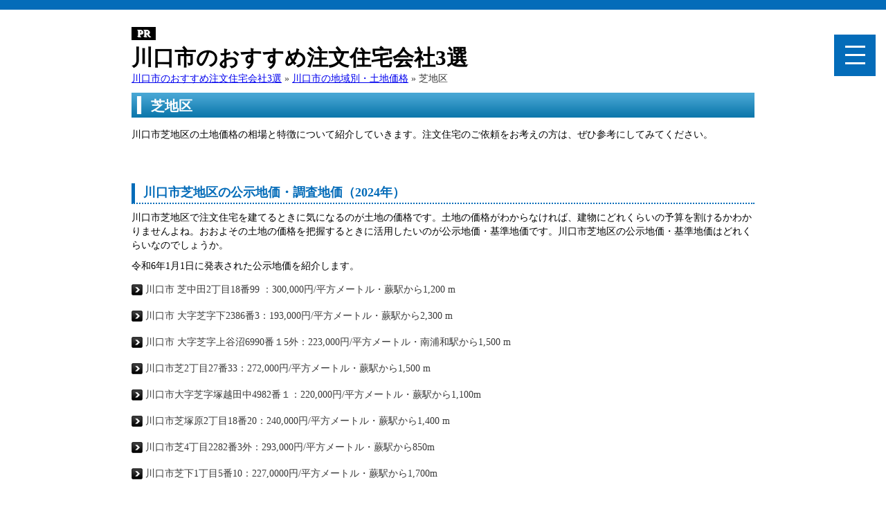

--- FILE ---
content_type: text/html; charset=UTF-8
request_url: https://www.home-chumon.net/price/shiba.html
body_size: 7655
content:
<!DOCTYPE html>
<html lang="ja" prefix="og: http://ogp.me/ns#">

<head>

<meta http-equiv="Content-Type" content="text/html; charset=utf-8" />
<meta name="viewport" content="width=device-width, initial-scale=1.0">
<title>土地価格＆相場ナビ　川口市芝地区編</title>
<meta name="description" content="川口市芝地区の土地価格と相場について調べました。最寄駅やショッピングなどの生活情報、大規模な団地や用水の存在など、芝地区ならではの特徴も解説しています。">
<meta name="keywords" content=" ">
<meta name="format-detection" content="telephone=no">

<meta property="og:locale" content="ja_JP" />
<meta property="og:type" content="article" />
<meta property="og:title" content="土地価格＆相場ナビ　川口市芝地区編" />
<meta property="og:url" content="https://www.home-chumon.net/price/shiba.html" />
<meta property="og:image" content="" />
<meta property="og:site_name" content="川口市のおすすめ注文住宅会社3選" />
<meta property="og:description" content="川口市芝地区の土地価格と相場について調べました。最寄駅やショッピングなどの生活情報、大規模な団地や用水の存在など、芝地区ならではの特徴も解説しています。" />

<link rel="icon" href="../wp/wp-content/uploads/favicon32.png">
<link rel="apple-touch-icon" href="../wp/wp-content/uploads/favicon180.png">
<link rel="icon" type="image/png" href="../wp/wp-content/uploads/favicon192.png">

<link rel="preload" href="https://www.home-chumon.net/wp/wp-content/themes/wp001j/common.css" as="style">
<link rel="preload" href="https://www.home-chumon.net/wp/wp-content/themes/wp001j/edit.css" as="style">
<link rel="stylesheet" href="https://www.home-chumon.net/wp/wp-content/themes/wp001j/common.css">
<link rel="stylesheet" href="https://www.home-chumon.net/wp/wp-content/themes/wp001j/edit.css">
	
<!-- Viewport Extra -->
<script src="https://cdn.jsdelivr.net/npm/viewport-extra@1.0.3/dist/viewport-extra.min.js"></script>
<script>new ViewportExtra(375)</script>
	
<link rel="dns-prefetch" href="https://ajax.googleapis.com">
<link rel="preload" as="script" href="https://ajax.googleapis.com/ajax/libs/jquery/3.1.1/jquery.min.js">	
<script src="https://ajax.googleapis.com/ajax/libs/jquery/3.1.1/jquery.min.js"></script>
<script src="https://www.home-chumon.net/wp/wp-content/themes/wp001j/js/viewport-extra.min.js"></script>
	
<script>
(function(w,d,s,l,i){w[l]=w[l]||[];w[l].push({'gtm.start':
new Date().getTime(),event:'gtm.js'});var f=d.getElementsByTagName(s)[0],
j=d.createElement(s),dl=l!='dataLayer'?'&l='+l:'';j.async=true;j.src=
'https://www.googletagmanager.com/gtm.js?id='+i+dl;f.parentNode.insertBefore(j,f);
})(window,document,'script','dataLayer','GTM-T53FX5DP'); </script>
<script type="application/ld+json">
{
  "@context": "https://schema.org",
  "@type": "WebPage",
  "datePublished": "2021-10-06T17:21:55+09:00",
  "dateModified": "2024-05-27T01:05:11+09:00"
}
</script>

</head>

<body>
<!-- Google Tag Manager (noscript) -->
<noscript><iframe src="https://www.googletagmanager.com/ns.html?id=GTM-T53FX5DP"
height="0" width="0" style="display:none;visibility:hidden"></iframe></noscript>
<!-- End Google Tag Manager (noscript) -->
<div class="All">
<div class="HeaderArea">
<div><a href="https://www.home-chumon.net/">川口市のおすすめ注文住宅会社3選</a></div>
<p></p>
</div>


<div class="bargBg">
<div class="menu-trigger">
<span></span>
<span></span>
<span></span>
</div>
</div>
<nav id="g-nav-top" class="header-menu">

<ul class="accordion">

<li><div class="tglMenu">川口市の注文住宅工務店24選</div>
<ul>
<li><a href="https://www.home-chumon.net/choose/">川口市の注文住宅工務店24選 TOP</a></li>
<li><a href="https://www.home-chumon.net/choose/fujishima.html">藤島建設</a></li>
<li><a href="https://www.home-chumon.net/choose/takasago.html">高砂建設</a></li>
<li><a href="https://www.home-chumon.net/choose/simplyhome.html">シンプリーホーム</a></li>
<li><a href="https://www.home-chumon.net/choose/sakurai.html">桜井ハウジング</a></li>
<li><a href="https://www.home-chumon.net/choose/shoei.html">昭栄建設</a></li>
<li><a href="https://www.home-chumon.net/choose/jounan.html">城南建設</a></li>
<li><a href="https://www.home-chumon.net/choose/ogaken.html">おが建</a></li>
<li><a href="https://www.home-chumon.net/choose/furukawa.html">古河林業</a></li>
<li><a href="https://www.home-chumon.net/choose/yamagiwa.html">山際建設</a></li>
<li><a href="https://www.home-chumon.net/choose/akutsu.html">阿久津工務店</a></li>
<li><a href="https://www.home-chumon.net/choose/sagawa.html">佐川工務店</a></li>
<li><a href="https://www.home-chumon.net/choose/sumirin.html">住友林業</a></li>
<li><a href="https://www.home-chumon.net/choose/aqura.html">アキュラホーム</a></li>
<li><a href="https://www.home-chumon.net/choose/ecohouse.html">エコハウス</a></li>
<li><a href="https://www.home-chumon.net/choose/komodakensou.html">こもだ建総</a></li>
<li><a href="https://www.home-chumon.net/choose/ogawahome.html">オガワホーム</a></li>
<li><a href="https://www.home-chumon.net/choose/ichijo.html">一条工務店</a></li>
<li><a href="https://www.home-chumon.net/choose/sakaki.html">榊住建</a></li>
<li><a href="https://www.home-chumon.net/choose/dreamhome.html">ドリーム・ホーム</a></li>
<li><a href="https://www.home-chumon.net/choose/fujijuken.html">富士住建</a></li>
<li><a href="https://www.home-chumon.net/choose/koshigaya.html">越谷市で家を建ててくれる業者</a></li>
<li><a href="https://www.home-chumon.net/choose/likeshome.html">ライクスホーム</a></li>
<li><a href="https://www.home-chumon.net/choose/ohmorijyutaku.html">大森住宅</a></li>
<li><a href="https://www.home-chumon.net/choose/takei.html">武井工務店</a></li>
</ul></li></ul>


<ul class="accordion">

<li><div class="tglMenu">注文住宅会社選びで役立つ6つの条件</div>
<ul>
<li><a href="https://www.home-chumon.net/condition/">注文住宅会社選びで役立つ6つの条件 TOP</a></li>
<li><a href="https://www.home-chumon.net/condition/area.html">1、施工地域に詳しい</a></li>
<li><a href="https://www.home-chumon.net/condition/popularity.html">2、口コミで評判が良い</a></li>
<li><a href="https://www.home-chumon.net/condition/observation.html">3、見学会・展示会が充実</a></li>
<li><a href="https://www.home-chumon.net/condition/clear.html">4、見積・支払いフローが明確</a></li>
<li><a href="https://www.home-chumon.net/condition/maintenance.html">5、安心の長期保証・メンテナンス体制</a></li>
<li><a href="https://www.home-chumon.net/condition/experience.html">6、宿泊体験施設がある</a></li>
</ul></li></ul>


<ul class="accordion">

<li><div class="tglMenu">満足！納得！家づくりこだわりポイント</div>
<ul>
<li><a href="https://www.home-chumon.net/point/">満足！納得！家づくりこだわりポイント TOP</a></li>
<li><a href="https://www.home-chumon.net/point/exterior.html">注文住宅の外構</a></li>
<li><a href="https://www.home-chumon.net/point/floor-plan.html">注文住宅の間取り</a></li>
<li><a href="https://www.home-chumon.net/point/rooftop.html">屋上のある家を注文住宅で建てよう</a></li>
<li><a href="https://www.home-chumon.net/point/laundryroom.html">川口市でランドリールームがある注文住宅を建てたい</a></li>
<li><a href="https://www.home-chumon.net/point/childcare.html">子育てしやすい家を注文住宅で建てられる？</a></li>
<li><a href="https://www.home-chumon.net/point/merit-demerit.html">身体に優しそうな自然素材の家とは？</a></li>
<li><a href="https://www.home-chumon.net/point/hiraya-or-two-stories.html">平屋と二階建てはどちらがおすすめ？</a></li>
<li><a href="https://www.home-chumon.net/point/interior-how-to-decid.html">注文住宅を建てる際に自分好みの内装デザインの決め方</a></li>
<li><a href="https://www.home-chumon.net/point/rebuilding-timing.html">建て替えを考えるタイミング</a></li>
<li><a href="https://www.home-chumon.net/point/housing-subsidy.html">補助金・助成金制度</a></li>
<li><a href="https://www.home-chumon.net/point/onestory.html">川口市で注文住宅を平屋で建てる際のポイント</a></li>
<li><a href="https://www.home-chumon.net/point/zeh.html">ZEH住宅</a></li>
<li><a href="https://www.home-chumon.net/point/quake_proof.html">耐震</a></li>
<li><a href="https://www.home-chumon.net/point/endurance.html">耐久</a></li>
<li><a href="https://www.home-chumon.net/point/health.html">健康</a></li>
<li><a href="https://www.home-chumon.net/point/saving_energy.html">省エネ</a></li>
<li><a href="https://www.home-chumon.net/point/custom_home_design.html">注文住宅のおしゃれなデザインをご紹介！</a></li>
<li><a href="https://www.home-chumon.net/point/storage.html">注文住宅を建てる前にできる収納対策2つとおすすめ収納方法3選</a></li>
<li><a href="https://www.home-chumon.net/point/housing_houses_and_order_houses.html">建売住宅と注文住宅を費用・設備・満足度で比較！</a></li>
<li><a href="https://www.home-chumon.net/point/order_housing_procedure.html">注文住宅を建てる時に必要な書類や手続は？</a></li>
<li><a href="https://www.home-chumon.net/point/detached_house.html">川口市で新築一戸建てを建てるための住宅ローン活用術を解説！</a></li>
<li><a href="https://www.home-chumon.net/point/all_electrification.html">オール電化のメリット・デメリットを紹介</a></li>
<li><a href="https://www.home-chumon.net/point/tax.html">税金</a></li>
<li><a href="https://www.home-chumon.net/point/two_households.html">二世帯住宅を建てるin川口 ～ 登記・税金・トラブル回避</a></li>
<li><a href="https://www.home-chumon.net/point/kawaguti_risou.html">川口市で理想の注文住宅を建てるまでの流れ</a></li>
<li><a href="https://www.home-chumon.net/point/low_cost.html">ローコスト住宅のコツ</a></li>
<li><a href="https://www.home-chumon.net/point/method.html">建築工法の種類や特徴とは？</a></li>
<li><a href="https://www.home-chumon.net/point/kawaguti_jyutaku.html">川口市の注文住宅にまつわる相談はどうすればいい？</a></li>
<li><a href="https://www.home-chumon.net/point/kawaguti_pointo.html">川口市で理想の注文住宅を建てるためのポイント</a></li>
<li><a href="https://www.home-chumon.net/point/livingpoint.html">リビング設計のポイント</a></li>
<li><a href="https://www.home-chumon.net/point/type.html">購入前に！住宅の種類と特徴を確認しよう</a></li>
<li><a href="https://www.home-chumon.net/point/water.html">水回り設計のポイント</a></li>
<li><a href="https://www.home-chumon.net/point/veranda.html">ベランダ設計のポイント</a></li>
<li><a href="https://www.home-chumon.net/point/bouon.html">防音対策のポイント</a></li>
<li><a href="https://www.home-chumon.net/point/insurance.html">住宅を建てる際に検討したい保険</a></li>
<li><a href="https://www.home-chumon.net/point/search.html">土地の探し方</a></li>
<li><a href="https://www.home-chumon.net/point/conductor.html">注文住宅の動線を設計する際のポイント</a></li>
<li><a href="https://www.home-chumon.net/point/constructionshop_difference.html">どっちで建てる？工務店とハウスメーカーの違いとは？</a></li>
<li><a href="https://www.home-chumon.net/point/kyousyou.html">川口で狭小住宅を建てるなら【注文住宅編】</a></li>
<li><a href="https://www.home-chumon.net/point/insulation.html">断熱</a></li>
</ul></li></ul>


<ul class="accordion">

<li><div class="tglMenu">川口市の地域別・土地価格</div>
<ul>
<li><a href="https://www.home-chumon.net/price/">川口市の地域別・土地価格 TOP</a></li>
<li><a href="https://www.home-chumon.net/price/chuou.html">中央地区</a></li>
<li><a href="https://www.home-chumon.net/price/yokozone.html">横曽根地区</a></li>
<li><a href="https://www.home-chumon.net/price/aoki.html">青木地区</a></li>
<li><a href="https://www.home-chumon.net/price/nanpei.html">南平地区</a></li>
<li><a href="https://www.home-chumon.net/price/shingou.html">新郷地区</a></li>
<li><a href="https://www.home-chumon.net/price/kamine.html">神根地区</a></li>
<li><a href="https://www.home-chumon.net/price/shiba.html">芝地区</a></li>
<li><a href="https://www.home-chumon.net/price/angyou.html">安行地区</a></li>
<li><a href="https://www.home-chumon.net/price/totsuka.html">戸塚地区</a></li>
<li><a href="https://www.home-chumon.net/price/hatogaya.html">鳩ヶ谷地区</a></li>
</ul></li></ul>


<ul class="accordion">

<li><div class="tglMenu">選ぶポイントは体験者の声が教えてくれる</div>
<ul>
<li><a href="https://www.home-chumon.net/select/">選ぶポイントは体験者の声が教えてくれる TOP</a></li>
<li><a href="https://www.home-chumon.net/select/estimate.html">「見積もりが丁寧だったから信用できた」</a></li>
<li><a href="https://www.home-chumon.net/select/simulation.html">「何度も料金シミュレーションして頂きました」</a></li>
<li><a href="https://www.home-chumon.net/select/floorplan.html">「広々とした間取りでとても気に入っています」</a></li>
<li><a href="https://www.home-chumon.net/select/architect.html">「設計士のセンスに一目ぼれ！」</a></li>
</ul></li></ul>

	
</nav>
<p class="bnr sp" id="fbnr"><a href="#top3">
川口市のおすすめ<br>注文住宅会社3選を見る</a></p>





<div id="pankuzu" itemscope itemtype="http://schema.org/BreadcrumbList"><span itemprop="itemListElement" itemscope itemtype="http://schema.org/ListItem"><a itemprop="item" href="https://www.home-chumon.net"><span itemprop="name">川口市のおすすめ注文住宅会社3選</span></a><meta itemprop="position" content="1" /></span>&nbsp;&raquo;&nbsp;<span itemprop="itemListElement" itemscope itemtype="http://schema.org/ListItem"><a itemprop="item" href="https://www.home-chumon.net/price/"><span itemprop="name">川口市の地域別・土地価格</span></a><meta itemprop="position" content="2" /></span>&nbsp;&raquo;&nbsp;<span itemprop="itemListElement" itemscope itemtype="http://schema.org/ListItem"><span itemprop="name">芝地区</span><meta itemprop="position" content="3" /></span>
</div><!-- /#pankuzu -->
<div class="ProductsDetail">
<h1>芝地区</h1>

<p>川口市芝地区の土地価格の相場と特徴について紹介していきます。注文住宅のご依頼をお考えの方は、ぜひ参考にしてみてください。</p>
<h2>川口市芝地区の公示地価・調査地価（2024年）</h2>
<p>川口市芝地区で注文住宅を建てるときに気になるのが土地の価格です。土地の価格がわからなければ、建物にどれくらいの予算を割けるかわかりませんよね。おおよその土地の価格を把握するときに活用したいのが公示地価・基準地価です。川口市芝地区の公示地価・基準地価はどれくらいなのでしょうか。</p>

<p>令和6年1月1日に発表された公示地価を紹介します。</p>
<ul>
<li>川口市 芝中田2丁目18番99 ：300,000円/平方メートル・蕨駅から1,200 m</li>
<li>川口市 大字芝字下2386番3：193,000円/平方メートル・蕨駅から2,300 m</li>
<li>川口市 大字芝字上谷沼6990番１5外：223,000円/平方メートル・南浦和駅から1,500 m</li>
<li>川口市芝2丁目27番33：272,000円/平方メートル・蕨駅から1,500 m</li>
<li>川口市大字芝字塚越田中4982番１：220,000円/平方メートル・蕨駅から1,100m</li>
<li>川口市芝塚原2丁目18番20：240,000円/平方メートル・蕨駅から1,400 m</li>
<li>川口市芝4丁目2282番3外：293,000円/平方メートル・蕨駅から850m</li>
<li>川口市芝下1丁目5番10：227,0000円/平方メートル・蕨駅から1,700m</li>
</ul>
<p>川口市芝地区周辺の公示地価・基準地価は以上の通りです。土地をお探しの方は参考にしてください。</p>

<h2>芝地区の特徴と紹介</h2>
<p>埼玉県中央の南部に位置する芝地区は、見沼代用水が横切る地域。伊刈北園町・小谷場・大字芝・芝・芝下・芝新町・芝園町・芝塚原・芝中田・芝西・芝樋ノ爪・芝富士・柳崎・柳根町が属しています。</p>
<p>芝は、さいたま市南区と境界を接する位置にあり、大字芝とも呼ばれます。</p>
<p>最寄りの駅は、JR京浜東北線「南浦和駅」「蕨駅」。住宅街までは比較的坂が多く、徒歩で10～35分程度となっています。</p>
<p>また、町内には見沼代用水・藤右衛門川・戸田用水・八幡用水といった4つの水路があるため、北部は橋梁が多くなっているのが特徴。</p>
<p>買い物には、イオンモールなどの大型ショッピングセンターなどがあり、生活用品の購入には困りません。</p>
<p>川口市の西端にある芝園町は、芝園団地や川口芝園団地などの大規模な団地があり、町の大半が住宅地。集合住宅が多く、一戸建ての住居は少ない地域でした。</p>
<p>しかし、現在では新しい道路の整備や広場の建設により、<span style="color: rgb(255, 0, 0);">徐々に土地の開発が進んできています</span>。</p>
<p>生活圏であるJR蕨駅の周辺地域と強い結びつきがあり、外国人の人口が高いのも特徴となっています。</p>
<p>川口市の最西端にある芝富士は、さいたま市南区・蕨市の北町・南浦和と隣接した地域。最寄駅はJR蕨駅または南浦和駅となり、<span style="color: rgb(255, 0, 0);">生活圏は幅広くなっています</span>。</p>
<p>芝富士1丁目は商業施設、2丁目には大規模な集合住宅が集まっています。</p>

<h3>2018年時点の新着情報</h3>
<p>川口市芝地区では、様々な土地区画整理事業が行われています。その一つとして挙げられるのが「芝東第5地区区画整理事業」です。</p>

<p>JR京浜東北線蕨駅から1.5㎞程度の距離にある川口市芝地域は、利便性が高いため急激な発展を遂げています。具体的には、小規模な住宅などが激増するなどの変化が現れています。その反動として現れているのが狭い道路です。道路が狭くなると安全に通行できなくなります。不良市街化することが懸念されていました。</p>

<p>この問題を解決するために取り組まれているのが「芝東第5地区区画整理事業」です。街路・公園・公共施設などの整備を図ることで、住み心地の良い市街地を形成することを目指しています。2018年3月31日時点の進捗率は99.3％です。蕨駅周辺の住環境は良くなっているといえるでしょう。</p>

<p>以上のほかにも、様々な土地区画整理事業が行われています。住み心地を考えた街づくりが行われているので、注文住宅を建てたい方は候補に加えてみてはいかがでしょうか。</p>

<div class="kanren">
<div class="midashi">あわせて読みたいページ</div>
<ul>
  <li><a href="https://www.home-chumon.net/">川口市のおすすめ注文住宅会社3選</a></li>
  <li><a href="https://www.home-chumon.net/price/">川口市の地域別・土地価格</a></li>
  <li><a href="https://www.home-chumon.net/price/shingou.html">新郷地区</a></li>
  <li><a href="https://www.home-chumon.net/price/yokozone.html">横曽根地区</a></li>
  <li><a href="https://www.home-chumon.net/price/nanpei.html">南平地区</a></li>
</ul>	
</div>


<div class="HeaderArea">
<div class="t_h2">川口市のおすすめ注文住宅会社3選</div>
</div>
<div class="list3">
<div class="list3_2">
<div class="title">藤島建設</div>
<div class="img_center">
<img src="../wp/wp-content/uploads/fujishima.jpg" width="260" height="130" alt="藤島建設のHPキャプチャ画像"><br>引用元：藤島建設公式HP<br>（https://fujishima-kensetsu.co.jp/）</div>

<dl>
<dt><span>フィットインプラザ</span></dt>
<dd>さいたま市緑区中尾360</dd>
<dt><span>根岸展示場</span></dt>
<dd>埼玉県川口市安行領根岸2309</dd>
<dt><span>川口・鳩ヶ谷展示場</span></dt>
<dd>川口市坂下町1-5-8</dd>
<dt><span>コクーンシティ展示場</span></dt>
<dd>さいたま市大宮区吉敷町4-264-1</dd>
<dt><span>緑区中尾展示場</span></dt>
<dd>さいたま市緑区中尾360</dd>
<dt><span>満ちる家</span></dt>
<dd>さいたま市緑区中尾360（Fit in plaza敷地内）</dd>
</dl>
<div class="btn-web"><a href="https://fujishima-kensetsu.co.jp/negishi-model/" target="_blank" rel="nofollow">公式HPで<br>展示場情報を見る</a></div>
<div class="btntel sp"><a rel="nofollow" href="tel:0482658888" target="_blank"><img src="../wp/wp-content/uploads/sp-tel.png" alt="電話のアイコン">電話で問い合わせる</a></div>
<div class="btn-internal"><a href="/#fujishima">藤島建設の<br>特徴を見る</a></div>
</div>

<div class="list3_2">
<div class="title">Shoei彩工房</div>
<div class="img_center">
<img src="../wp/wp-content/uploads/shoei.jpg" width="260" height="130" alt="Shoei彩工房のHPキャプチャ画像"><br>引用元：Shoei彩工房公式HP<br>（https://www.shoeigro-built.com/）</div>

<dl>
<dt><span>浦和美園モデルハウス</span></dt>
<dd>さいたま市緑区美園6-8-16</dd>
<dt><span>原山モデルハウス</span></dt>
<dd>さいたま市緑区原山3-12-21</dd>
</dl>
<div class="btn-web"><a href="https://www.shoeigro-built.com/model-house/" target="_blank" rel="nofollow">公式HPで<br>展示場情報を見る</a></div>
<div class="btntel sp"><a rel="nofollow" href="tel:0120355886" target="_blank"><img src="../wp/wp-content/uploads/sp-tel.png" alt="電話のアイコン">電話で問い合わせる</a></div>
<div class="btn-internal"><a href="/#shoei">Shoei彩工房の<br>特徴を見る</a></div>
</div>

<div class="list3_2">
<div class="title">エコハウス</div>
<div class="img_center">
<img src="../wp/wp-content/uploads/ecohouse-1.jpg" width="260" height="130" alt="エコハウスのHPキャプチャ画像"><br>引用元：エコハウス公式HP<br>（https://ecohouse.jp/）</div>
<dl>
<dt><span>BaumHaus展示場</span></dt>
<dd>川口市戸塚東3丁目</dd>
<dt><span>BaumHaus北原台</span></dt>
<dd>川口市北原台</dd>
</dl>
<div class="btn-web"><a href="https://ecohouse.jp/housingexhibition/" target="_blank" rel="nofollow">公式HPで<br>展示場情報を見る</a></div>
<div class="btntel sp"><a rel="nofollow" href="tel:0482910707" target="_blank"><img src="../wp/wp-content/uploads/sp-tel.png" alt="電話のアイコン">電話で問い合わせる</a></div>
<div class="btn-internal"><a href="/#ecohouse">エコハウスの<br>特徴を見る</a></div>
</div>

</div>

<p style="margin: 20px 0; font-weight: bold; color: #3a3a3a;">【選定理由】<br>
2023年8月1日時点、「川口市注文住宅」とGoogle検索した際に表示される注文住宅会社40社を調査。<br>
以下を満たす3社をおすすめ会社として紹介します。</p>
<ul style="margin-bottom: 50px; font-weight: bold;">
<li>モデルルーム・展示場　有</li>
<li>宿泊体験施設　有</li>
<li>土地探しのサポート有</li>
</ul>
</div>
<div class="BottomNavi">
<div class="BottomNavi_ttl"><a href="https://www.home-chumon.net/choose/">川口市の注文住宅工務店24選</a></div>
<ul class="SideMenuListLevel1">
  <li><a href="https://www.home-chumon.net/choose/fujishima.html">藤島建設</a></li>
  <li><a href="https://www.home-chumon.net/choose/takasago.html">高砂建設</a></li>
  <li><a href="https://www.home-chumon.net/choose/simplyhome.html">シンプリーホーム</a></li>
  <li><a href="https://www.home-chumon.net/choose/sakurai.html">桜井ハウジング</a></li>
  <li><a href="https://www.home-chumon.net/choose/shoei.html">昭栄建設</a></li>
  <li><a href="https://www.home-chumon.net/choose/jounan.html">城南建設</a></li>
  <li><a href="https://www.home-chumon.net/choose/ogaken.html">おが建</a></li>
  <li><a href="https://www.home-chumon.net/choose/furukawa.html">古河林業</a></li>
  <li><a href="https://www.home-chumon.net/choose/yamagiwa.html">山際建設</a></li>
  <li><a href="https://www.home-chumon.net/choose/akutsu.html">阿久津工務店</a></li>
  <li><a href="https://www.home-chumon.net/choose/sagawa.html">佐川工務店</a></li>
  <li><a href="https://www.home-chumon.net/choose/sumirin.html">住友林業</a></li>
  <li><a href="https://www.home-chumon.net/choose/aqura.html">アキュラホーム</a></li>
  <li><a href="https://www.home-chumon.net/choose/ecohouse.html">エコハウス</a></li>
  <li><a href="https://www.home-chumon.net/choose/komodakensou.html">こもだ建総</a></li>
  <li><a href="https://www.home-chumon.net/choose/ogawahome.html">オガワホーム</a></li>
  <li><a href="https://www.home-chumon.net/choose/ichijo.html">一条工務店</a></li>
  <li><a href="https://www.home-chumon.net/choose/sakaki.html">榊住建</a></li>
  <li><a href="https://www.home-chumon.net/choose/dreamhome.html">ドリーム・ホーム</a></li>
  <li><a href="https://www.home-chumon.net/choose/fujijuken.html">富士住建</a></li>
  <li><a href="https://www.home-chumon.net/choose/koshigaya.html">越谷市で家を建ててくれる業者</a></li>
  <li><a href="https://www.home-chumon.net/choose/likeshome.html">ライクスホーム</a></li>
  <li><a href="https://www.home-chumon.net/choose/ohmorijyutaku.html">大森住宅</a></li>
  <li><a href="https://www.home-chumon.net/choose/takei.html">武井工務店</a></li>
</ul>
<div class="BottomNavi_ttl"><a href="https://www.home-chumon.net/condition/">注文住宅会社選びで役立つ6つの条件</a></div>
<ul class="SideMenuListLevel1">
  <li><a href="https://www.home-chumon.net/condition/area.html">1、施工地域に詳しい</a></li>
  <li><a href="https://www.home-chumon.net/condition/popularity.html">2、口コミで評判が良い</a></li>
  <li><a href="https://www.home-chumon.net/condition/observation.html">3、見学会・展示会が充実</a></li>
  <li><a href="https://www.home-chumon.net/condition/clear.html">4、見積・支払いフローが明確</a></li>
  <li><a href="https://www.home-chumon.net/condition/maintenance.html">5、安心の長期保証・メンテナンス体制</a></li>
  <li><a href="https://www.home-chumon.net/condition/experience.html">6、宿泊体験施設がある</a></li>
</ul>
<div class="BottomNavi_ttl"><a href="https://www.home-chumon.net/point/">満足！納得！家づくりこだわりポイント</a></div>
<ul class="SideMenuListLevel1">
  <li><a href="https://www.home-chumon.net/point/exterior.html">注文住宅の外構</a></li>
  <li><a href="https://www.home-chumon.net/point/floor-plan.html">注文住宅の間取り</a></li>
  <li><a href="https://www.home-chumon.net/point/rooftop.html">屋上のある家を注文住宅で建てよう</a></li>
  <li><a href="https://www.home-chumon.net/point/laundryroom.html">川口市でランドリールームがある注文住宅を建てたい</a></li>
  <li><a href="https://www.home-chumon.net/point/childcare.html">子育てしやすい家を建てるポイント</a></li>
  <li><a href="https://www.home-chumon.net/point/merit-demerit.html">自然素材の家を建てるポイント</a></li>
  <li><a href="https://www.home-chumon.net/point/hiraya-or-two-stories.html">平屋と二階建てを比較</a></li>
  <li><a href="https://www.home-chumon.net/point/interior-how-to-decid.html">注文住宅の内装のポイント</a></li>
  <li><a href="https://www.home-chumon.net/point/rebuilding-timing.html">建て替えを考えるタイミング</a></li>
  <li><a href="https://www.home-chumon.net/point/housing-subsidy.html">補助金・助成金制度</a></li>
  <li><a href="https://www.home-chumon.net/point/onestory.html">川口市で注文住宅を平屋で建てる際のポイント</a></li>
  <li><a href="https://www.home-chumon.net/point/zeh.html">ZEH住宅</a></li>
  <li><a href="https://www.home-chumon.net/point/quake_proof.html">耐震</a></li>
  <li><a href="https://www.home-chumon.net/point/endurance.html">耐久</a></li>
  <li><a href="https://www.home-chumon.net/point/health.html">健康</a></li>
  <li><a href="https://www.home-chumon.net/point/saving_energy.html">省エネ</a></li>
  <li><a href="https://www.home-chumon.net/point/custom_home_design.html">注文住宅のおしゃれなデザインをご紹介！</a></li>
  <li><a href="https://www.home-chumon.net/point/storage.html">注文住宅を建てる前にできる収納対策2つとおすすめ収納方法3選</a></li>
  <li><a href="https://www.home-chumon.net/point/housing_houses_and_order_houses.html">建売住宅と注文住宅を費用・設備・満足度で比較！</a></li>
  <li><a href="https://www.home-chumon.net/point/order_housing_procedure.html">注文住宅を建てる時に必要な書類や手続は？</a></li>
  <li><a href="https://www.home-chumon.net/point/detached_house.html">川口市で新築一戸建てを建てるための住宅ローン活用術を解説！</a></li>
  <li><a href="https://www.home-chumon.net/point/all_electrification.html">オール電化のメリット・デメリットを紹介</a></li>
  <li><a href="https://www.home-chumon.net/point/tax.html">税金</a></li>
  <li><a href="https://www.home-chumon.net/point/two_households.html">二世帯住宅を建てるin川口 ～ 登記・税金・トラブル回避</a></li>
  <li><a href="https://www.home-chumon.net/point/kawaguti_risou.html">川口市で理想の注文住宅を建てるまでの流れ</a></li>
  <li><a href="https://www.home-chumon.net/point/low_cost.html">ローコスト住宅のコツ</a></li>
  <li><a href="https://www.home-chumon.net/point/method.html">建築工法の種類や特徴とは？</a></li>
  <li><a href="https://www.home-chumon.net/point/kawaguti_jyutaku.html">川口市の注文住宅にまつわる相談はどうすればいい？</a></li>
  <li><a href="https://www.home-chumon.net/point/kawaguti_pointo.html">川口市で理想の注文住宅を建てるためのポイント</a></li>
  <li><a href="https://www.home-chumon.net/point/livingpoint.html">リビング設計のポイント</a></li>
  <li><a href="https://www.home-chumon.net/point/type.html">購入前に！住宅の種類と特徴を確認しよう</a></li>
  <li><a href="https://www.home-chumon.net/point/water.html">注文住宅の水回りの間取りや決め方のポイント</a></li>
  <li><a href="https://www.home-chumon.net/point/veranda.html">ベランダ設計のポイント</a></li>
  <li><a href="https://www.home-chumon.net/point/bouon.html">防音対策のポイント</a></li>
  <li><a href="https://www.home-chumon.net/point/insurance.html">住宅を建てる際に検討したい保険</a></li>
  <li><a href="https://www.home-chumon.net/point/search.html">土地の探し方</a></li>
  <li><a href="https://www.home-chumon.net/point/conductor.html">注文住宅の動線を設計する際のポイント</a></li>
  <li><a href="https://www.home-chumon.net/point/constructionshop_difference.html">どっちで建てる？工務店とハウスメーカーの違いとは？</a></li>
  <li><a href="https://www.home-chumon.net/point/kyousyou.html">川口で狭小住宅を建てるなら【注文住宅編】</a></li>
  <li><a href="https://www.home-chumon.net/point/insulation.html">断熱</a></li>
</ul>
<div class="BottomNavi_ttl"><a href="https://www.home-chumon.net/price/">川口市の地域別・土地価格</a></div>
<ul class="SideMenuListLevel1">
  <li><a href="https://www.home-chumon.net/price/chuou.html">中央地区</a></li>
  <li><a href="https://www.home-chumon.net/price/yokozone.html">横曽根地区</a></li>
  <li><a href="https://www.home-chumon.net/price/aoki.html">青木地区</a></li>
  <li><a href="https://www.home-chumon.net/price/nanpei.html">南平地区</a></li>
  <li><a href="https://www.home-chumon.net/price/shingou.html">新郷地区</a></li>
  <li><a href="https://www.home-chumon.net/price/kamine.html">神根地区</a></li>
  <li><a href="https://www.home-chumon.net/price/shiba.html">芝地区</a></li>
  <li><a href="https://www.home-chumon.net/price/angyou.html">安行地区</a></li>
  <li><a href="https://www.home-chumon.net/price/totsuka.html">戸塚地区</a></li>
  <li><a href="https://www.home-chumon.net/price/hatogaya.html">鳩ヶ谷地区</a></li>
</ul>
<div class="BottomNavi_ttl"><a href="https://www.home-chumon.net/select/">選ぶポイントは体験者の声が教えてくれる</a></div>
<ul class="SideMenuListLevel1">
  <li><a href="https://www.home-chumon.net/select/estimate.html">「見積もりが丁寧だったから信用できた」</a></li>
  <li><a href="https://www.home-chumon.net/select/simulation.html">「何度も料金シミュレーションして頂きました」</a></li>
  <li><a href="https://www.home-chumon.net/select/floorplan.html">「広々とした間取りでとても気に入っています」</a></li>
  <li><a href="https://www.home-chumon.net/select/architect.html">「設計士のセンスに一目ぼれ！」</a></li>
</ul>
<div class="BottomNavi_ttl"><a href="/sitemap/">サイトマップ</a></div>
</div>
	
</div><!-- /All-->

<div class="footer"><a href="https://www.home-chumon.net/">川口市のおすすめ注文住宅会社3選</a></div>




</body>
</html>


--- FILE ---
content_type: text/css
request_url: https://www.home-chumon.net/wp/wp-content/themes/wp001j/common.css
body_size: 2516
content:
@charset "utf-8";
/* ---------------------------------------------- */
/* Base */
/* ---------------------------------------------- */
* {
	margin: 0px;
	padding: 0px;
}
/*ブラウザでのフォントサイズ統一*/
html>/**/body {font-size: 14px;}
*:first-child+html body {font-size:75%;}
* html body{font-size: 100%;}
p,h1,h2,h3,h4,h5,h6 {
	color: #000;
	font-weight: normal;
	margin:0;
	padding:0;
}
img {
	vertical-align: bottom;
	-webkit-transition: all 0.3s ease-in-out;
	transition: all 0.3s ease-in-out;
	border:none;
}
strong{
	color: #511;
}
em {
	color: #511;
}
form{
        margin: 0;
        padding: 0;
        display: inline;
}

ul, ol{
    padding: 0px;
    margin: 0px;
    line-height:1.3em;
}
ul li, ol li{
    padding: 0px;
    margin: 0px 0px 0px 0px;
list-style-type:none;
}
a.top{
	font-size:16px; 
	color:#ff4500;
	font-weight:bold;
}
a.top1{
	font-size:14px; 
	color:#ff4500;
	font-weight:bold;
}

a:link ,a:visited,a:active {
	text-decoration: underline;
}
a:hover {
	text-decoration: none;
}

body {
	margin: 0px;
	padding:25px 0 0 0;
	font-size: 14px;
	color: #3a3a3a;
        line-height: 1.45em;
        border-top:14px solid #046cb9;
}
.Clear {
	font-size: 1px;
	clear: both;
}
.Left {
	float: left;
	padding: 0px 10px 0px 0px;
}
.Right {
	float: right;
	padding: 0px 0px 0px 10px;
}
.left{
	float: left;
}
.right{
	float: right;
}
.MainBodyImgLeft{
	margin: 0px 6px 6px 0px;
	float: left;
}
.MainBodyImgRight{
	margin: 0px 0px 6px 6px;
	float: right;
}
.img{
	float: left;
	display: inline;
	margin: 0px 4px 4px 0px;
	border: none;
}
/* ---------------------------------------------- */
/* Layout */
/* ---------------------------------------------- */
.PickUpMenu{
        margin: 35px 0 0 0;    
}
.PickUpMenu p{
        margin-bottom: 8px;

}
.listArea{
        margin-top: 20px;
}
.DetailText ul, .ProductsDetail ul, .PageRelation ul, .PageListArea ul {margin:10px 0;line-height: 2; padding-bottom:20px;}
.DetailText li, .MiddleCotents li, .ProductsDetail li, .PageRelation li, .PageListArea li {
        background: url(img/arrow02-001.gif) 0 6px no-repeat;
        margin-bottom: 10px;
        padding: 0 0 0 20px;
}
.MiddleCotents ul{margin:10px 0;}

/* ---------------------------------------------- */
/* Layout */
/* ---------------------------------------------- */
.HeaderText {
        background:#C9A772;
        padding: 1px 0 5px 0;
        margin-bottom: 25px;
        height:12px;
}
.HeaderText h1,.HeaderText p {
        color:#FFF;
        width: 900px;
        margin: 0 auto;
        font-size: 0.9em;
        color: #FFF;
}
.All {
	padding: 0px;
	margin: 0px auto;
        width: 900px;	
}
/* ---------------------------------------------- */
/* HeaderArea */
/* ---------------------------------------------- */
.HeaderArea{
        width: 900px;
}
.HeaderArea h1,.HeaderArea div{
    font-weight: bold;
    font-size: 2.2em;
    margin-bottom: 10px;
    text-shadow:1px 1px 0px #FFF;
}
.HeaderArea h1 a,.HeaderArea div a{
    text-decoration: none;
    color: #000;
}
/* ---------------------------------------------- */
/* TopRankingContents */
/* ---------------------------------------------- */
.TopRankingContents{
        overflow: hidden;
}
.RankingNo1 {
        width: 270px;
        float: left;
        background: url(img/bar.gif) right no-repeat;
        padding: 15px 15px 25px 15px;
}
.RankingNo1 div {
        background: url(img/ranking_1.png) 0 0 no-repeat;
        width: 230px;
        height: 0px;
        padding: 112px 0 0 0;
        overflow: hidden;
}
.RankingNo2 {
        width: 270px;
        float: left;
        background: url(img/bar.gif) right no-repeat;
        padding: 15px 15px 25px 15px;
}
.RankingNo2 div{
        background: url(img/ranking_2.png) 0 0 no-repeat;
        width: 230px;
        height: 0px;
        padding: 112px 0 0 0;
        overflow: hidden;
}
.RankingNo3 {
        width: 270px;
        float: left;
        padding: 15px 15px 25px 15px;
}
.RankingNo3 div{
        background: url(img/ranking_3.png) 0 0 no-repeat;
        width: 230px;
        height: 0px;
        padding: 112px 0 0 0;
        overflow: hidden;
}
.TopRankingContents p,.TopRankingContents dl{
        padding-left: 10px;
}
.TopRankingContents dl{
        overflow: hidden;
        margin-top: 10px;
}
.TopRankingContents dt{
        width: 75px;
        height: 100px;
        float: left;
        display: block;
}
.TopRankingContents dd{
        padding-left: 85px;
}
.RankingSumBt a {
        width: 220px;
        height: 28px;
        text-align: center;
        display: block;
        margin: 10px auto 0 auto;
        background:url(img/bt.gif) 0 0 no-repeat;
        color: #FFF;
        font-weight:bold;
        padding: 12px 0 0 0;
        text-decoration: none;
}
.RankingSumBt a:hover{
        background-position:0 -40px;
}
* html .RankingNo1 div {background: url(img/ranking_1.gif) 0 0 no-repeat;}
* html .RankingNo2 div {background: url(img/ranking_2.gif) 0 0 no-repeat;}
* html .RankingNo3 div {background: url(img/ranking_3.gif) 0 0 no-repeat;}

/* ---------------------------------------------- */
/* MiddleCotents */
/* ---------------------------------------------- */
.MiddleCotents{
        width:900px;
        margin-bottom: 25px;
}
.MiddleCotents h2,
.ProductsDetail h1 {
        font-size: 20px;
        background: url(img/titlebar.gif) 0 0 no-repeat;
        width: 872px;
        height: 26px;
        margin-bottom: 15px;
        font-weight: bold;
        color: #FFF;
        padding:10px 0 0 28px;
}
.MiddleCotents h3,
.ProductsDetail h2 {
        padding: 3px 0 5px 12px;
        font-weight: bold;
        font-size: 18px;
        color: #046cb9;
        margin-bottom: 10px;
        margin-top: 20px;
        border-bottom:2px dotted #046cb9;
        border-left:5px solid #046cb9;
}
.MiddleCotents h4,
.ProductsDetail h3 {
        padding: 3px 0 5px 3px;
        font-weight: bold;
        font-size: 16px;
        color: #046cb9;
        margin-bottom: 10px;
        border-bottom:1px solid #046cb9;
}
.MiddleCotents p,
.ProductsDetail p {
        margin-bottom: 10px;
}

.ProductsDetail h2 a {
    color: #046cb9;
}

/* ---------------------------------------------- */
/* BottomNavi */
/* ---------------------------------------------- */
.BottomNavi{
/*    background: #E0D6D0;*/
        width: 860px;
        border-radius:15px;
        -moz-border-radius:15px;
        -webkit-border-radius:15px;
        overflow: hidden;
        padding: 27px 0 10px 40px;
        /padding-bottom: 30px;
        border: 2px solid #046CB9;
        margin-bottom: 25px;
        background: #FFF;
}
.BottomNavi h4{
        margin-bottom: 15px;
        border-left:6px solid #046CB9;
        padding: 0 0 5px 12px;
        font-size: 1.2em;
        color: #000;
        border-bottom: 1px dotted #046CB9;
        width: 800px;
}
.BottomNavi h4 a{color:#046CB9; font-weight:bold;}
.BottomNavi h4 a:hover{color:#046CB9; text-underline:none;}

.BottomNaviDetail{
        float: left;
        margin-right: 20px;
        margin-bottom: 20px;
        width: 188px;
        border: 1px solid #C9A772;
}
.BottomNaviDetail dt{
        background: #C9A772;
        padding: 5px 3px;
        color: #FFF;
        font-size: 0.8em;
        font-weight: bold;
}
.BottomNaviDetail dd{
        padding: 10px;
        font-size: 0.9em;
        min-height: 70px;
}
* html .BottomNaviDetail dd{
        height: 65px;
}
.NaviBt a{
        background: #C9A772;
        display: block;
        text-align: center;
        padding: 5px 0;
        color: #FFF;
        text-decoration: underline;
        font-size: 0.9em;
        border-top: 1px solid #C9A772;
}

.NaviBt a:hover{
        text-decoration: none;
        background: #F2E8DA;
        color: #C9A772;
        border-top: 1px solid #C9A772;
}
.BottomNavi ul.SideMenuListLevel1{
        display: flex;
        flex-wrap: wrap;
        margin-bottom:25px;
}
.BottomNavi li{
        list-style-type: none;
        width: 246px;
        margin: 0px 15px 10px 0;
border: 2px solid #046CB9;
}
.BottomNavi li a{
        display: block;
        padding: 15px;
        text-align: center;
        width: 216px;
        color: #046CB9;
        font-weight: bold;
list-style-type: none;
height: 30px;
display: table-cell;
vertical-align: middle;
}
.BottomNavi li a{}
.BottomNavi li a:hover{
        background: #E4F3FA;
}
.BottomNavi .SideMenuListPickupLevel1 {border-color:#F6A34D;}

/* ---------------------------------------------- */
/* Pankuzu*/
/* ---------------------------------------------- */
#pankuzu {margin:10px 0;}

/* ---------------------------------------------- */
/* Products*/
/* ---------------------------------------------- */
.ProductsDetail{
        width: 900px;
        overflow: hidden;
        margin-bottom: 25px;
}
.ProductsDetail p{
        margin-bottom: 10px;
}
.DetailPicture{
        width: 190px;
        float: left;
}
.DetailText{
        width: 680px;
        float: right;
}
.DetailText h2{
        background: url(img/pagesubtitle.gif) 0 0 no-repeat;
        width: 650px;
        height: 23px;
        padding: 8px 0 0 30px;
        color: #FFFFFF;
        font-weight: bold;
        font-size: 1.2em;
        margin-bottom: 10px;
}
.ContentsText h2 {
        background:#C9A772;
        border-left:5px solid #724E1C;
        border-bottom:1px solid #724E1C;
        height: 23px;
        padding: 8px 0 0 12px;
        color: #000;
        font-weight: bold;
        font-size: 1.2em;
        margin-bottom: 10px;
}
.ContentsText h3,.DetailText h3{
        padding: 3px 0 5px 12px;
        font-weight: bold;
        font-size: 1.2em;
        margin-bottom: 10px;
        border-bottom:1px dotted #000;
        border-left:3px solid #000;
}
.ContentsText h4,.DetailText h4{
        padding: 3px 0 5px 3px;
        font-weight: bold;
        font-size: 1.2em;
        margin-bottom: 10px;
        border-bottom:1px solid #000;
}
.ContentsText
table {
        border-left:1px solid #CCC; 
        border-top:1px solid #CCC;
        margin-bottom: 25px;
}
th{
        width: 160px;
        padding: 5px 10px;
        background: #EEE;
        border-bottom:1px solid #CCC;
        border-right:1px solid #CCC;
        text-align: left;
}
td{
        border-bottom:1px solid #CCC;
        border-right:1px solid #CCC;
        background: #FFF;
        padding: 5px 10px;
}
.VoiceArticle li{
        list-style-type: none;
        margin-bottom: 5px;
        
}
.VoiceArticle ul{
        background: #FFF;
        padding: 20px 20px 15px 20px;
        border: 1px solid #C9A772;
        border-radius:5px;
        -moz-border-radius:5px;
        -webkit-border-radius:5px;
}
.SubTitle{
        font-size: 1.4em;
        font-weight: bold;
        background: url(img/arrow01-001.gif) 0 0 no-repeat;
        padding: 0 0 0 20px;
        line-height:16px;
}

.table-small {
    width: 40%;
    margin: 20px 0;
}
.table-small table {
    width: 100%;
}
.table-small th {
    width: 30%;
}
.table-small td {
    width: 70%;
}

/* ---------------------------------------------- */
/* BottomBt*/
/* ---------------------------------------------- */
.BottomBt{
        margin-top: 35px;
}
.BottomBt a{
    background: #ffc578;
    background: -moz-linear-gradient(top, #ffc578 0%, #fb9d23 100%);
    background: -webkit-gradient(linear, left top, left bottom, color-stop(0%,#ffc578), color-stop(100%,#fb9d23));
    background: -webkit-linear-gradient(top, #ffc578 0%,#fb9d23 100%);
    background: -o-linear-gradient(top, #ffc578 0%,#fb9d23 100%);
    background: -ms-linear-gradient(top, #ffc578 0%,#fb9d23 100%);
    filter: progid:DXImageTransform.Microsoft.gradient( startColorstr='#ffc578', endColorstr='#fb9d23',GradientType=0 );
    background: linear-gradient(top, #ffc578 0%,#fb9d23 100%);
    border: 1px solid #FF7D0F;
    border-bottom: 1px solid #FF7D0F;
    -moz-border-radius: 3px;
    -webkit-border-radius: 3px;
    border-radius: 3px;
    -moz-box-shadow: inset 0 1px 0 0 #FFE4C9;
    -webkit-box-shadow: inset 0 1px 0 0 #FFE4C9;
    box-shadow: inset 0 1px 0 0 #FFE4C9;
    color: #fff;
    font-weight: bold;
    line-height: 1;
    padding: 8px 30px;
    text-align: center;
    text-shadow: 0 -1px 0 #666;
    text-decoration: none;
    font-size: 2.2em;
  
}
.BottomBt a:hover {
    background: #ffa84c;
    background: -moz-linear-gradient(top, #ffa84c 0%, #ff7b0d 100%);
    background: -webkit-gradient(linear, left top, left bottom, color-stop(0%,#ffa84c), color-stop(100%,#ff7b0d));
    background: -webkit-linear-gradient(top, #ffa84c 0%,#ff7b0d 100%);
    background: -o-linear-gradient(top, #ffa84c 0%,#ff7b0d 100%);
    background: -ms-linear-gradient(top, #ffa84c 0%,#ff7b0d 100%);
    filter: progid:DXImageTransform.Microsoft.gradient( startColorstr='#ffa84c', endColorstr='#ff7b0d',GradientType=0 );
    background: linear-gradient(top, #ffa84c 0%,#ff7b0d 100%);
    border-bottom: 1px solid #FF7D0F;
    -moz-border-radius: 3px;
    -webkit-border-radius: 3px;
    border-radius: 3px;
    -moz-box-shadow: inset 0 1px 0 0 #FFE4C9;
    -webkit-box-shadow: inset 0 1px 0 0 #FFE4C9;
    box-shadow: inset 0 1px 0 0 #FFE4C9;;
    box-shadow: inset 0 1px 0 0 #FFE4C9;
    cursor: pointer;
}

/* ---------------------------------------------- */
/* products*/
/* ---------------------------------------------- */
.ProductsDetail{
        width: 900px;
        overflow: hidden;
        margin-bottom: 25px;
}
.ProductsDetail h1{
        background: url(img/titlebar.gif) 0 0 no-repeat;
        width: 872px;
        height: 26px;
        margin-bottom: 15px;
        color: #FFF;
        padding:10px 0 0 28px;
        font-size: 1.4em;
}
.ProductsDetail p{
        margin-bottom: 10px;
}
.DetailPicture{
        width: 190px;
        float: left;
}
.DetailText{
        width: 680px;
        float: right;
}
.ProductsTable {
        border-left:1px solid #CCC; 
        border-top:1px solid #CCC;
        margin-bottom: 25px;
}
.ProductsTable th{
        width: 160px;
        padding: 5px 10px;
        background: #EEE;
        border-bottom:1px solid #CCC;
        border-right:1px solid #CCC;
        text-align: left;
}
.ProductsTable td{
        border-bottom:1px solid #CCC;
        border-right:1px solid #CCC;
        background: #FFF;
        padding: 5px 10px;
}
.VoiceArticle li{
        list-style-type: none;
        margin-bottom: 5px;
        
}
.VoiceArticle ul{
        background: #FFF;
        padding: 20px 20px 15px 20px;
        border: 1px solid #C9A772;
        border-radius:5px;
        -moz-border-radius:5px;
        -webkit-border-radius:5px;
}
.SubTitle{
        font-size: 1.4em;
        font-weight: bold;
        background: url(img/arrow01-001.gif) 0 0 no-repeat;
        padding: 0 0 0 20px;
        line-height:16px;
}
.BottomBt{
        margin-top: 35px;
}
.BottomBt a{
    background: #ffc578;
    background: -moz-linear-gradient(top, #ffc578 0%, #fb9d23 100%);
    background: -webkit-gradient(linear, left top, left bottom, color-stop(0%,#ffc578), color-stop(100%,#fb9d23));
    background: -webkit-linear-gradient(top, #ffc578 0%,#fb9d23 100%);
    background: -o-linear-gradient(top, #ffc578 0%,#fb9d23 100%);
    background: -ms-linear-gradient(top, #ffc578 0%,#fb9d23 100%);
    filter: progid:DXImageTransform.Microsoft.gradient( startColorstr='#ffc578', endColorstr='#fb9d23',GradientType=0 );
    background: linear-gradient(top, #ffc578 0%,#fb9d23 100%);
    border: 1px solid #FF7D0F;
    border-bottom: 1px solid #FF7D0F;
    -moz-border-radius: 3px;
    -webkit-border-radius: 3px;
    border-radius: 3px;
    -moz-box-shadow: inset 0 1px 0 0 #FFE4C9;
    -webkit-box-shadow: inset 0 1px 0 0 #FFE4C9;
    box-shadow: inset 0 1px 0 0 #FFE4C9;
    color: #fff;
    font-weight: bold;
    line-height: 1;
    padding: 8px 30px;
    text-align: center;
    text-shadow: 0 -1px 0 #666;
    text-decoration: none;
    font-size: 2.2em;
  
}
.BottomBt a:hover {
    background: #ffa84c;
    background: -moz-linear-gradient(top, #ffa84c 0%, #ff7b0d 100%);
    background: -webkit-gradient(linear, left top, left bottom, color-stop(0%,#ffa84c), color-stop(100%,#ff7b0d));
    background: -webkit-linear-gradient(top, #ffa84c 0%,#ff7b0d 100%);
    background: -o-linear-gradient(top, #ffa84c 0%,#ff7b0d 100%);
    background: -ms-linear-gradient(top, #ffa84c 0%,#ff7b0d 100%);
    filter: progid:DXImageTransform.Microsoft.gradient( startColorstr='#ffa84c', endColorstr='#ff7b0d',GradientType=0 );
    background: linear-gradient(top, #ffa84c 0%,#ff7b0d 100%);
    border-bottom: 1px solid #FF7D0F;
    -moz-border-radius: 3px;
    -webkit-border-radius: 3px;
    border-radius: 3px;
    -moz-box-shadow: inset 0 1px 0 0 #FFE4C9;
    -webkit-box-shadow: inset 0 1px 0 0 #FFE4C9;
    box-shadow: inset 0 1px 0 0 #FFE4C9;;
    box-shadow: inset 0 1px 0 0 #FFE4C9;
    cursor: pointer;
}

.BottomNavi .BottomNavi_ttl {
    margin-bottom: 15px;
    border-left: 6px solid #046CB9;
    padding: 0 0 5px 12px;
    font-size: 1.2em;
    color: #000;
    border-bottom: 1px dotted #046CB9;
    width: 800px;
    font-weight: bold;
}

.BottomNavi .BottomNavi_ttl a {
    color: #046CB9;
}

/* ---------------------------------------------- */
/* footer */
/* ---------------------------------------------- */
.footer{
        padding: 15px 0;
        background: #046CB9;
        text-align: center;
        color: #FFF;
}
.footer a{
        color:#FFF;
}
.footer a:hover{
        color:#FFF;
        text-decoration: none;
}

--- FILE ---
content_type: text/css
request_url: https://www.home-chumon.net/wp/wp-content/themes/wp001j/edit.css
body_size: 5938
content:
@charset "utf-8";

/*----------------------------------------------------
    共通css
----------------------------------------------------*/
.imgarea.caption {
    text-align: center;
}

.imgarea.caption img {
    display: block;
    margin: 0 auto 0.5rem;
    border: solid 1px #eee;
    width: auto;
    max-width: 600px;
}

h1.catch {
    font-weight: bold;
    line-height: 1.4;
    margin: 0 auto 1.5rem;
    text-align: center;
    font-size: 1.6rem;
    width: fit-content;
}
h1.catch:before {
    content: "PR";
    background: #000;
    color: #fff;
    text-align: center;
    width: fit-content;
    font-size: 14px;
    padding: 0 0.5rem;
    line-height: 1.4;
    margin: 0px 1rem 0rem 0;
    display: block;
}
.HeaderArea div.t_h2,
.t_h2 {
    font-weight: bold;
    margin: 0 auto;
    display: block;
    text-align: center;
    line-height: 1.4;
    font-size: 1.6rem;
    text-align: left;
    margin-top: 4rem;
    font-size: 2rem;
}
/* PCハンバーガーメニュー */
.bargBg {
  background: #046cb9;
  position: fixed;
  top: 50px;
  right: 15px;
  z-index: 900;
  transform: translateX(0);
  transition: transform 0.5s;
  width: 60px;
  height: 60px;
  cursor: pointer;
}

.menu-trigger {
  display: inline-block;
  width: 36px;
  vertical-align: middle;
  position: relative;
}

.bargBg.active {
  transform: translateX(-300px);
}

.bargBg span {
  display: inline-block;
  box-sizing: border-box;
  position: absolute;
  left: 16px;
  width: 29px;
  height: 3px;
  background-color: #fff;
  border-bottom: none;
}

.bargBg.active span {
  background-color: #808080;
}

.bargBg span:nth-of-type(1) {
  top: 5px;
}

.bargBg.active span:nth-of-type(1) {
  transform: translateY(12px) rotate(-45deg);
}

.bargBg span:nth-of-type(2) {
  top: 17px;
}

.bargBg.active span:nth-of-type(2) {
  opacity: 0;
}

.bargBg span:nth-of-type(3) {
  top: 29px;
}

.bargBg.active span:nth-of-type(3) {
  transform: translateY(-12px) rotate(45deg);
}
.bargBg.active .menu-trigger::before {
  content: "close";
  position: absolute;
  color: #fff;
  font-size: 8px;
  width: 35px;
  top: 35px;
  left: 48%;
  margin: 0 auto;
}
.bargBg.active .menu-trigger::before {
  content:none;
}

.caption, .caption a {
    font-size: 10px;
    color: #999999;
    word-break: break-all;
    text-decoration: none;
}
.caption a:hover {
opacity: unset;
}
/*--------------------------------------
　Global Nav
---------------------------------------*/

#g-nav {
  background-color: #fff;
  margin: 0 auto;
  z-index: 100;
  border-bottom: 1px solid #bbbbbb;
}

#g-nav ul {
  display: flex;
  justify-content: space-between;
  width: 1100px;
  height: auto;
  margin: 0 auto;
}

#g-nav li {
  width: 100%;
  min-height: 80px;
  text-align: center;
  position: relative;
}
#g-nav-top .accordion li:before {
    display: none;
}
#g-nav li::before {
  content: "";
  background: linear-gradient(#bbb, #bbb);
  background-size: 1px 1px;
  width: 1px;
  height: calc(100% - 40px);
  position: absolute;
  top: 50%;
  left: 0;
  -webkit-transform: translate(0%, -50%);
  transform: translate(0%, -50%);
}

#g-nav li:last-child::after {
  content: "";
  background: linear-gradient(#bbb, #bbb);
  background-size: 1px 1px;
  width: 1px;
  height: calc(100% - 40px);
  position: absolute;
  top: 50%;
  right: 0;
  -webkit-transform: translate(0%, -50%);
  transform: translate(0%, -50%);
}

#g-nav li a {
  display: table;
  width: 100%;
  height: 100%;
  font-size: 1.3rem;
  font-weight: 500;
  line-height: 1.6;
  padding: 20px 12px;
  position: relative;
}

#g-nav li a span {
  display: table-cell;
  vertical-align: middle;
  font-weight: inherit;
  color: inherit;
  border-bottom: none;
}

#g-nav li a:hover::after {
  content: "";
  width: 100%;
  height: 3px;
  background-color: #5b4c06;
  position: absolute;
  left: 0;
  bottom: 2px;
  opacity: 1;
}

#g-nav li a:hover {
  opacity: 0.7;
}



#g-nav-top {
  width: 300px;
  height: 100%;
  background-color: #eeeeee;
  position: fixed;
  top: 0;
  right: 0;
  z-index: 999;
  transform: translate(300px);
  transition: all 0.5s;
  overflow-y: scroll;
  -ms-overflow-style: none;
  scrollbar-width: none;
}

#g-nav-top::-webkit-scrollbar {
  display: none;
}

#g-nav-top.open {
  transform: translateZ(0);
  cursor: pointer;
}

#g-nav-top li {
  color: #333;
  text-align: center;
}

.header-menu ul.accordion ul {
  display: none;
  margin: 0;
  padding: 0;
}

#g-nav-top .accordion li {
  border-bottom: 1px solid #ccc;
  margin: 0;
  padding: 0;
  }

#g-nav-top .accordion li a {
  display: block;
  text-align: left;
  padding: 15px;
  /* font-size: 14px; */
  /* font-size: 1.4rem; */
  color: #000;
  position: relative;
}
#g-nav-top.open ul.accordion {
    margin: 0;
}
#g-nav-top .accordion li .tglMenu {
  text-align: left;
  color: #000;
  padding: 15px 35px 15px 15px;
  position: relative;
  background: url("https://www.home-chumon.net/wp/wp-content/uploads/arrow_black_down.png") 96% center no-repeat;
  background-size: 10px auto;
}

#g-nav-top .accordion li .tglMenu.open {
  background: url("https://www.home-chumon.net/wp/wp-content/uploads/arrow_black_up.png") 96% center no-repeat;
  background-size: 9.5px auto;
}

#g-nav-top .accordion li .tglMenu.open::before {
  transform: rotateZ(-90deg);
}

#g-nav-top .accordion li a,
#g-nav-top .accordion li .tglMenu {
  line-height: 1.2rem;
  text-decoration: none;
}

#g-nav-top .accordion li ul li a {
  padding: 15px 30px 15px 15px;
  color: #000;
  background: rgba(255, 255, 255, 0.8) url(https://www.home-chumon.net/wp/wp-content/uploads/arrow_black.png) 95.5% center no-repeat;
  background-size: 6px auto;
}

#g-nav-top .accordion li ul li {
  border-bottom: none;
  border-top: 1px solid #ccc;
  margin: 0;
  padding: 0;
}
.header-menu ul.accordion.is-open ul {
    display: block;
    margin: 0;
    padding: 0;
}


#visArea .mainAreaInner {
    width: 900px;
    margin: 0 auto;
    padding: 4rem 0 8rem;
}

#visArea h2.catch {
    font-weight: bold;
    line-height: 1.4;
    margin: 0 auto 1.5rem;
    text-align: center;
    font-size: 1.6rem;
}

#visArea .mainTxtBox {
    width: 560px;
    margin: 0 auto;
    background: #ffffffbd;
    padding: 2rem 3rem;
}
#visArea {
    position: relative;
    margin-top: -1.56rem;
    margin-bottom: 2rem;
}
#visArea:before {
    background: url(https://www.home-chumon.net/wp/wp-content/uploads/mv1.jpg) no-repeat;
    background-size: cover;
    content: "";
    width: 50%;
    height: 100%;
    display: block;
    position: absolute;
    z-index: -1;
}

#visArea:after {
    background: url(https://www.home-chumon.net/wp/wp-content/uploads/mv2.jpg) no-repeat;
    background-size: cover;
    background-position: right bottom;
    margin-bottom: 2rem;
    content: "";
    display: block;
    width: 50%;
    height: 100%;
    position: absolute;
    top: 0;
    right: 0;
    z-index: -1;
}

p.caption.right img {
    margin: 0 auto;
    display: block;
}
.btn-internal a,
p.btn-internal.ch a {
    padding: 15px;
    text-align: center;
    font-weight: bold;
    list-style-type: none;
    display: block;
    vertical-align: middle;
    border: 3px solid #046CB9;
    font-size: 16px;
    border-radius: 50px;
    text-decoration: none;
    color: #046CB9;
    background-size: 12px auto;
    background: url(https://www.home-chumon.net/wp/wp-content/uploads/arrow_blue.png) #fff no-repeat right 20px center;
    margin: 15px auto 30px;
    width: 400px;
}
.imgarea3 img {
    width: auto;
    width: 150px;
    margin: 0;
}
.imgarea3 div {
    display: inline-block;
}
h4 {
    font-weight: bold;
    margin-top: 1.5rem;
}

.kanren{
position:relative;
margin:3rem auto;
clear:both;
width:860px;
border-radius:15px;
padding-bottom:0;
border:3px solid #046CB9;
margin-bottom:25px;
}

.readmore-content{
position:relative;
overflow:hidden;
height:200px;
margin:-1px;
}

.readmore-content::before{
display:block;
position:absolute;
bottom:0;
left:0;
width:100%;
content:"";
height:100px;
background:-webkit-linear-gradient(top, rgba(255, 255, 255, 0) 0%, rgba(255, 255, 255, 1) 80%, #fff 100%);
background:linear-gradient(top, rgba(255, 255, 255, 0) 0%, rgba(255, 255, 255, 1) 80%, #fff 100%);
z-index:1;
border-radius:0 0 15px 15px;
}

.readmore-label{
display:table;
position:absolute;
bottom:1rem;
left:50%;
transform:translateX(-50%);
-webkit-transform:translateX(-50%);
margin:0 auto 10px;
z-index:2;
padding:10px 20px;
background-color:#046CB9;
border-radius:10px;
color:#FFF;
}
.readmore-label:hover{opacity:0.7;}
.readmore-check{display:none;}
.readmore-check:checked~.readmore-label{
position:static;
transform:translateX(0);
-webkit-transform:translateX(0);
}
.readmore-label:before{content:"\7D9A\304D\3092\8AAD\3080";}
.readmore-check:checked~.readmore-label:before{content:"\9589\3058\308B";}
.readmore-check:checked~.readmore-content{height:auto;}
.readmore-check:checked~.readmore-content::before{display:none;}
#main .listbox a, #lower-main .listbox a{
color:#555;
display:block;
}

.kanren .listbox li{
padding-left:15px;
margin-bottom:8px;
}

.kanren .midashi{
padding:0 0 10px;
font-size:18px;
font-weight:bold;
color:#ffffff;
line-height:22px;
background:#046CB9;
border-radius:10px 10px 0 0;
text-align:center;
padding:1rem;
margin:-1px;
}
.kanren a{display:block;padding-left:1rem;}
.kanren ul{padding:1rem;}

button.linkbutton{
width:70%;
height:70px;
font-size:140%;
font-weight:900;
color:#ffdd00;
margin:15px 10px 15px 10px;
padding:8px 5px;
background:-moz-linear-gradient(top, #fafafa 0%, #d70036 35%, #d70036 80%, #ffffff);
background:-webkit-gradient(linear, left top, left bottom, from(#fafafa), color-stop(0.35, #d70036), color-stop(0.80, #d70036), to(#ffffff));
-moz-border-radius:15px;
-webkit-border-radius:15px;
border-radius:15px;
border:2px solid #d70036;
-moz-box-shadow:0px 1px 3px rgba(000, 000, 000, 0.5), inset 0px 0px 2px rgba(255, 255, 255, 1);
-webkit-box-shadow:0px 1px 3px rgba(000, 000, 000, 0.5), inset 0px 0px 2px rgba(255, 255, 255, 1);
box-shadow:0px 1px 3px rgba(000, 000, 000, 0.5), inset 0px 0px 2px rgba(255, 255, 255, 1);
text-shadow:0px -1px 0px rgba(000, 000, 000, 0.2), 0px 1px 0px rgba(255, 255, 255, 1);
}
button.linkbutton:hover{filter:alpha(opacity=60);opacity:0.6;}
button.linkbutton2{
width:70%;
height:70px;
font-size:130%;
font-weight:900;
color:#00008b;
margin:15px 10px 15px 10px;
padding:8px 5px;
background:-moz-linear-gradient(top, #ffffff 0%, #a0d9ef 35%, #a0d9ef 80%, #ffffff);
background:-webkit-gradient(linear, left top, left bottom, from(#ffffff), color-stop(0.35, #a0d9ef), color-stop(0.80, #a0d9ef), to(#ffffff));
-moz-border-radius:15px;
-webkit-border-radius:15px;
border-radius:15px;
border:2px solid #a0d9ef;
-moz-box-shadow:0px 1px 3px rgba(000, 000, 000, 0.5), inset 0px 0px 2px rgba(255, 255, 255, 1);
-webkit-box-shadow:0px 1px 3px rgba(000, 000, 000, 0.5), inset 0px 0px 2px rgba(255, 255, 255, 1);
box-shadow:0px 1px 3px rgba(000, 000, 000, 0.5), inset 0px 0px 2px rgba(255, 255, 255, 1);
text-shadow:0px -1px 0px rgba(000, 000, 000, 0.2), 0px 1px 0px rgba(255, 255, 255, 1);
}

button.linkbutton2:hover{filter:alpha(opacity=60);opacity:0.6;}
.PageRelation ul{line-height:2em;}
.PageRelation h2{
margin-bottom:15px;
border-left:6px solid #046CB9;
padding:0 0 5px 12px;
font-size:1.2em;
color:#000;
border-bottom:1px dotted #046CB9;
width:800px;
font-weight:bold;
}
p.caption{
font-size:11px;
color:#797575;
word-break:break-all;
}
.ProductsDetail h3{margin:30px 0px 10px;}
.official{
width:80%;
padding:20px;
margin:0 auto;
margin-top:50px;
margin-bottom:50px;
background:#f5f5f559;
border-radius:30px 30px 30px 30px;
}
.official ul{
display:block;
margin:auto;
padding:20px;
max-height:300px;
overflow-y:scroll;
border:3px double #333;
margin-bottom:15px;
}
.official ul li{
display:block;
border-bottom:1px dashed #ccc;
margin-bottom:10px;
padding:0px 0px 5px 0px;
text-align:left;
}
.MiddleCotents .official li{background:none;}
.official ul li span{
font-size:0.8em;
display:block;
background:none;
color:#000;
margin:0px;
font-weight:bold;
}
.official ul div{
padding:0rem 1rem;
border-left:6px double #333;
font-weight:bold;
}
.official h4{
font-size:1.3em;
border-bottom:3px double #333;
padding-left:10px;
}
.official h5{font-size:1.2em;border-bottom:1px dashed #333;}
.official h6{font-size:1.1em;}
.official h4,.official h5,.official h6{font-weight:bold;margin:20px 0;}
.official h4:before,.official h5:before,.official h6{content:none;}
.center,.text-center-block{text-align:center;}
.right{text-align:right;}

.img_center {
    font-size: 10px;
    color: #999999;
    margin: 0 auto;
    text-align: center;
    word-break: break-all;
}
.img_center img {
    padding-bottom: 5px;
}
.sansho, .sansho a {
    font-size: 10px;
    color: #999999;
    word-break: break-all;
    text-decoration: none;
}
.sansho a:hover {
opacity: unset;
}
.img_center {
    font-size: 10px;
    color: #999999;
    margin: 0 auto;
    text-align: center;
    word-break: break-all;
}
.img_center img {
    padding-bottom: 5px;
}
.btn-web a,
a.linkbutton {
    display: block;
    width: 400px;
    margin: 0 auto 30px;
    padding: 15px;
    background: url(https://www.home-chumon.net/wp/wp-content/uploads/arrow_white.png) #ef301b no-repeat right 20px center;
    border: none;
    box-shadow: 0px 5px 0px #f78c80;
    color: #ffffff;
    text-align: center;
    font-size: 16px;
    text-decoration: none;
    font-weight: bold;
    border-radius: 50px;
    background-size: 12px auto;
}

a.linkbutton:hover,
a.linkbutton2:hover{
	opacity:0.6;
}
.MiddleCotents h2.h2_top a,
.btn-web a:hover,
a.linkbutton:hover {
    opacity: 0.8;
}

.list3 {
    display: flex;
    justify-content: space-between;
    margin: 30px auto;
}
.list3_2 {
    background: #046cb90d;
    padding: 25px 15px 15px;
    border-radius: 30px;
    width: 28%;
    border: 2px dotted #046cb9;
}
.list3_2 .title {
    text-align: center;
    font-weight: bold;
    color: #046cb9;
    font-size: 20px;
    margin-bottom: 10px;
}
ul,
ol,
dl {
    margin: 10px 0;
}
dt {
    font-weight: bold;
    position: relative;
    padding-left: 20px;
}
.ProductsDetail ul li:before {
    content: unset;
}
ul li {
    position: relative;
    padding-left: 20px;
}
ul li:before,
dt:before {
    content: '●';
    position: absolute;
    color: #046cb9;
    left: 0;
}
dt span {
	position: relative;
}
dt span:after {
    content: '';
    position: absolute;
    background: #ffdd00;
    bottom: 0;
    width: 100%;
    height: 8px;
    left: 0;
    z-index: -1;
}
dd {
    margin-bottom: 6px;
}

.sansho, .sansho a {
    font-size: 10px;
    color: #999999;
    word-break: break-all;
    text-decoration: none;
}
.sansho a:hover {
opacity: unset;
}

.flex {
    display: flex;
    justify-content: space-between;
    margin: 0 auto 40px;
}
.flex_top {
    width: 48%;
}
.flex_top {
    width: 46%;
    background: #046cb90d;
    padding: 20px 15px 15px;
}
.flex_top2 {
    color: #046cb9;
    font-weight: bold;
    display: flex;
    align-items: center;
    font-size: 16px;
    padding-bottom: 6px;
    margin-bottom: 20px;
	border-bottom: 2px dotted #046cb9;
}
.flex_top2 span {
    color: #fff;
    background: #046cb9;
    text-align: center;
    width: 48px;
    height: 44px;
    line-height: 1rem;
    display: flex;
    justify-content: center;
    align-items: center;
    padding-top: 4px;
    margin-right: 10px;
}
h4.h4_top {
    border-bottom: unset;
    text-align: center;
    color: #fff;
    background: #046cb9;
    padding: 10px;
    margin-bottom: 20px;
}
.BottomNavi ul li:before {
    content: unset;
}
.BottomNavi li {
    padding-left: 0;
}
table {
    border-top: 1px solid #CCC;
    border-left: 1px solid #CCC;
    width: 100%;
    margin: 10px auto 40px;
}
.MiddleCotents h2 {
    margin-top: 100px;
}
.MiddleCotents h2.h2_top {
    color: #046cb9;
    background: unset;
    text-align: center;
	margin-top: 140px;
}
.MiddleCotents h2.h2_top a {
    color: #046cb9;
    background-size: 12px auto;
    background: url(https://www.home-chumon.net/wp/wp-content/uploads/arrow_blue.png) #fff no-repeat right -2px center;
    text-decoration: none;
    padding-right: 30px;
}
.MiddleCotents .companylist ul li,
.companylist ul li:before {
    content: unset;
	background: unset;
}
/*2023.09.27*/
.HeaderArea a:before,
.HeaderArea h1:before{
    content: "PR";
    display: block;
    background: #000;
    color: #fff;
    text-align: center;
    width: fit-content;
    margin-bottom: 1rem;
    font-size: 14px;
	padding: 0 .5rem;
    line-height: 1.4;	
}
.footer a:before {
  content: "【PR】";
}
/*----------------------------------------------------
PCサイトcss
----------------------------------------------------*/
@media screen and (min-width:768px){
/*PC*/

.sp,
.sp_br {
        display: none;
        }
.TopRankingContents div .rank-btm-text{min-height:80px;}

.MiddleCotents h3,
.ProductsDetail h2 {
    margin-top: 60px;
}
.mouth-box{
border:6px double #ff2e0a;
background-color:#e6ffd4;
margin:5px auto;
padding:10px;
}

.table-scroll table{border:1px solid #d5d5d5;}
.flex-img-text{display:flex;}
.flex-img-text p:first-child{margin-right:10px;}

/*2023.04.20*/
.hp-img-area img {
    display: block;
}

.hp-img-area {
    display: flex;
    justify-content: space-between;
}

.comment-w {
    display: flex;
    justify-content: space-between;
}

.comment-area {
    padding-left: 1rem;
}
.custom-area .low-pict-box {
    display: flex;
    justify-content: space-around;
	margin:1rem auto;
}
.list3_2 dl {
    min-height: 230px;
}
.list3_2 .btn-internal a,
.list3_2 .btn-web a {
    width: 216px;
}
.companylist ul {
    margin-bottom: 70px;
}	
	
	
	
	
	
	
	
	
/*PC*/
}

/*----------------------------------------------------
SPサイトcss
----------------------------------------------------*/
@media screen and (max-width:767px){
	
/*2023.09.27*/
.HeaderArea a:before,
.HeaderArea h1:before{
   margin-bottom: 0;
}	
	
/*SP*/
html, body{
word-wrap:break-word;
-webkit-overflow-scrolling:touch;
box-sizing:border-box;
font-family:"ヒラギノ角ゴ Pro W3", "Hiragino Kaku Gothic Pro", "メイリオ", Meiryo, "ＭＳ Ｐゴシック", "Lucida Grande", "Lucida Sans Unicode", Arial, Verdana, sans-serif;
}
.pc,
.pc_br {
        display: none;
        }

/*
body{
margin-top:85px;
padding-top:10px;
}
*/
.All{
width:96%;
}
.ProductsDetail{
width:100%;
}
.kanren{
width:100%;
box-sizing:border-box;
}
.fix-head{
display:block;
position:fixed;
z-index:999;
background-color:#fff;
top:0;
left:0;
width:100%;
}
.fix-head table{
border-collapse:collapse;
width:100%;
}
.fix-head table tr th{
color:#002E6E;
line-height:1;
padding:2px 5px;
border:#999 1px solid;
font-weight:bold;
background:#E6D2B4;
word-wrap:break-word;
word-break:break-all;
font-size:14px;
text-align:center;
box-sizing:border-box;
width:33.33333%;
}
.fix-head table tr td{
text-align:center;
font-size:11px;
font-weight:bold;
padding:0 2px;
line-height:1.6;
word-wrap:break-word;
word-break:break-all;
box-sizing:border-box;
width:33.33333%;
}
.fix-head table tr td p.btn01{
margin-top:2px !important;
width:49% !important;
float:left;
margin-bottom:4px;
}
.fix-head table tr td p.btn-tel{
margin-top:2px !important;
width:49% !important;
float:right;
margin-bottom:4px;
}
.fix-head table tr td p.btn01 a{
padding:1px 5px 1px 5px !important;
font-size:11px !important;
clear:both;
display:block;
position:relative;
height:auto;
line-height:1.2;
text-shadow:1px -1px rgb(0 0 0 / 10%);
background:linear-gradient(to bottom, rgba(70, 170, 0, 1) 0%, rgba(70, 170, 0, 1) 50%, rgba(107, 187, 51, 1) 51%, rgba(107, 187, 51, 1) 100%);
border-radius:4px;
box-shadow:1px 1px 1px rgb(0 0 0 / 10%), inset 1px 1px 0 rgb(255 255 255 / 20%);
text-shadow:1px -1px rgb(0 0 0 / 10%);
border:1px solid rgba(0, 0, 0, 0.1);
color:#fff;
text-align:center;
font-weight:bold;
text-decoration:none;
word-break:break-all;
}
.fix-head table tr td p.btn01 a:before{
content:"";
display:block;
overflow:hidden;
position:absolute;
right:-3px;
top:65%;
margin-top:-10px;
width:10px;
height:20px;
background:url(/wp/wp-content/uploads/sp-arrow_202203.png) no-repeat 0 0;
background-size:5px 11px;
}
.fix-head table tr td p.btn-tel a{
padding:1px 6px 1px 8px !important;
font-size:11px !important;
clear:both;
display:block;
background-origin:border-box;
position:relative;
height:auto;
line-height:1.2;
text-shadow:1px -1px rgb(0 0 0 / 10%);
background:linear-gradient(to bottom, #0072ff 0%, #0072ff 50%, #1e7cf1 51%, #1e7cf1 100%);
border-radius:4px;
box-shadow:1px 1px 1px rgb(0 0 0 / 10%), inset 1px 1px 0 rgb(255 255 255 / 20%);
border:1px solid rgba(0, 0, 0, 0.1);
color:white;
text-align:center;
font-weight:bold;
text-decoration:none;
text-align:center;
text-shadow:none;
}
.fix-head table tr td p.btn-tel a:before{
content:"";
display:block;
overflow:hidden;
position:absolute;
left:-1px;
top:67%;
width:30px;
height:30px;
margin-top:-12px;
width:30px;
height:23px;
background:url(/wp/wp-content/uploads/sp-tel_202203.png) no-repeat 0 0;
background-size:15px 13px;
}
.fix-head table tr td p.btn-tel a:after{
content:"";
display:block;
overflow:hidden;
position:absolute;
right:-3px;
top:65%;
margin-top:-10px;
width:10px;
height:20px;
background:url(/wp/wp-content/uploads/sp-arrow_202203.png) no-repeat 0 0;
background-size:5px 11px;
}
.HeaderArea,
.MiddleCotents{
width:100%;
margin-bottom:10px;
}
.HeaderArea h1, .HeaderArea div{
font-size:26px;
text-align:center;
line-height:1.2;
}
.HeaderArea h1+p, .HeaderArea div+p{
font-size:12px;
font-weight:bold;
color:#666;
margin:0 auto;
text-align:center;
}
.MiddleCotents h2, .ProductsDetail h1{
width:100%;
box-sizing:border-box;
color:#fff;
font-size:20px;
height:auto;
margin-bottom:10px;
font-weight:bold;
line-height:1.2;
padding:5px 10px 5px 20px;
position:relative;
background:rgb(71, 166, 212);
background:linear-gradient(180deg, rgba(71, 166, 212, 1) 0%, rgba(13, 119, 171, 1) 80%, rgba(13, 119, 171, 1) 100%);
}
.MiddleCotents h2:after, .ProductsDetail h1:after{
content:"";
position:absolute;
top:10%;
left:5px;
width:4px;
height:80%;
background:#fff;
border-radius:50px;
}

.btntel a {
    display: block;
    margin: 20px auto;
    padding: 15px;
    background: #0860cc;
    box-shadow: 0px 5px 0px #a1bee1;
    color: #ffffff;
    text-align: center;
    font-size: 16px;
    text-decoration: none;
    font-weight: bold;
    border-radius: 50px;
}
.btntel a img{
padding-right:6px;
height:20px;
width:20px;
}
table.table-main-contents{
border-collapse:collapse;
border:0;
border-left:1px solid #ccc;
border-top:1px solid #ccc;
margin:20px auto;
padding:4px 8px;
width:100%;
}
table.table-main-contents th{
color:#606060;
border:0;
border-bottom:1px solid #ccc;
border-right:1px solid #ccc;
font-weight:bold;
padding:4px 8px;
text-align:center;
width:100%;
display:block;
box-sizing:border-box;
}
table.table-main-contents td{
border:0;
border-bottom:1px solid #ccc;
border-right:1px solid #ccc;
padding:8px 8px;
width:100%;
display:block;
box-sizing:border-box;
text-align:justify;
}
.mouth-box{
border:6px double #ff2e0a;
background-color:#e6ffd4;
margin:20px auto;
padding:10px;
}
.MiddleCotents h3, .ProductsDetail h2{
margin-top:60px;
}
img.Left,
img.Right{
float:none;
display:block;
margin:0 auto 10px;
padding:0;
}

.MiddleCotents ul li{
padding:5px 0 5px 20px;
margin-bottom:0;
}
p.btn-internal.ch a{
display:block;
margin:20px auto 40px !important;
padding:10px 50px 10px 20px;
background:url(/wp/wp-content/uploads/sp-btn-bg.png) #46aa00 no-repeat right center;
background-size:40px 100px;
box-shadow:0px 5px 0px #6bbb33;
color:#ffffff;
text-align:center;
font-size:16px;
text-decoration:none;
font-weight:bold;
border-radius:50px;
width:100%;
border:none;
box-sizing:border-box;
}
.BottomNavi{
width:104%;
box-sizing:border-box;
padding:0;
border:none;
margin:80px -2% 0;
border-radius:unset;
}
.BottomNavi .BottomNavi_ttl{
width:100%;
box-sizing:border-box;
margin:0;
line-height:1.2;
background:linear-gradient(#046CB9, #244386);
border:none;
font-weight:bold;
color:#fff;
font-size:16px;
padding:0;
}
.BottomNavi .BottomNavi_ttl a{
text-decoration:none;
color:#fff;
padding:14px 10px;
display:block;
overflow:hidden;
line-height:1.2;
position:relative;
}
.BottomNavi .BottomNavi_ttl a:before{
content:"";
width:10px;
height:10px;
border:0px;
border-top:solid 3px #fff;
border-right:solid 3px #fff;
-ms-transform:rotate(45deg);
-webkit-transform:rotate(45deg);
transform:rotate(45deg);
position:absolute;
top:50%;
right:10px;
margin-top:-8px;
display:block;
}
.BottomNavi ul.SideMenuListLevel1{
display:block;
margin-bottom:0;
}
.BottomNavi ul.SideMenuListLevel1 li{
font-weight:bold;
border-left:none;
border-right:none;
border-bottom:1px solid #fff;
border-top:1px solid #ccc;
background:linear-gradient(to bottom, #fff 0%, #f4f4f4 98%);
margin:0;
width:100%;
}
.BottomNavi ul.SideMenuListLevel1 li a{
text-decoration:none;
color:#555;
display:block;
overflow:hidden;
line-height:1.2;
box-sizing:border-box;
width:100%;
padding:0;
height:auto;
text-align:left;
padding:10px 20px 10px 10px;
position:relative;
}
.BottomNavi ul.SideMenuListLevel1 li a:before{
content:"";
width:6px;
height:6px;
border:0px;
border-top:solid 2px #555;
border-right:solid 2px #555;
-ms-transform:rotate(45deg);
-webkit-transform:rotate(45deg);
transform:rotate(45deg);
position:absolute;
top:50%;
right:10px;
margin-top:-4px;
display:block;
}
.BottomNavi div:last-child{
display:none;
}
#pankuzu{
padding:0;
display:
block;
overflow-x:auto;
overflow-y:hidden;
-webkit-overflow-scrolling:touch;
overflow-scrolling:touch;
overflow:auto;
white-space:nowrap;
}
.btn-low{
text-align:center !important;
}
.btn-low a{
display:block;
margin:20px auto;
padding:10px 40px 10px 20px;
background:url(/wp/wp-content/uploads/sp-btn-bg.png) #ff9800 no-repeat right center;
background-size:40px 100px;
box-shadow:0px 5px 0px #ffc107;
color:#ffffff;
text-align:center;
font-size:16px;
text-decoration:none;
font-weight:bold;
border-radius:50px;
max-width:420px;
}
.table-small{
width:100%;
}
.table-small table{
width:100%;
}
.table-small th{
width:40%;
}
.table-small td{
width:60%;
}
.ttl-mini-bold{
font-weight:bold;
margin:20px auto 10px;
}
.low-pict-box{
display:flex;
flex-wrap:wrap;
justify-content:space-around;
}
.low-pict-box img{
padding:4px;
margin-bottom:10px;
border:1px solid #ccc;
box-sizing:border-box;
max-width:100%;
}
.table-scroll{
overflow:auto;
-webkit-overflow-scrolling:touch;
}
.table-scroll table{
border:1px solid #d5d5d5;
}
.table-scroll table th,
.table-scroll table td{
overflow-wrap:break-word;
max-width:180px;
min-width:100px;
}
.table-scroll-mid table th,
.table-scroll-mid table td{
min-width:140px;
}
.sp-center{
text-align:center;
}
.imgarea3 div {
    display: block;
}

.imgarea3 img {
    /* display: block; */
    margin: 0 auto;
    padding: 4px;
    margin-bottom: 10px;
    border: 1px solid #ccc;
    box-sizing: border-box;
    max-width: 100%;
}

.imgarea3 {
    text-align: center;
}

.imgarea3 div img:first-child {margin-right: 1rem;}
	
/*2023.04.20*/
.hp-img-area img {
    display: block;
    margin: 1rem auto;
}

.hp-img-area {
    display: flex;
    flex-direction: column;
    justify-content: center;
}

.img-box {
    order: 1;
}

.hp-img-area > p {
    order: 2;
}

.comment-w {
    display: flex;
    justify-content: space-between;
}

.comment-area {
    padding-left: 1rem;
}
.img_center img {
    width: 100%;
    height: auto;
}
	
.list3 {
    display: block;
}
.list3_2 {
    width: 90%;
    margin-bottom: 30px;
}
.img_center img {
    width: 200px;
}
a.linkbutton,
.btn-internal a,
p.btn-internal.ch a,
.list3_2 .btn-web a,
.btn-web a,
.btntel a {
    width: 80%;
}	
.flex {
    display: block;
}
.flex_top {
    width: 90%;
    margin: 0 auto 20px;
}	
	
	
#visArea .mainAreaInner {
    width: 100%;
    padding: 11rem 0 0;
}

#visArea .mainTxtBox {
    width: unset;
    padding: 2rem 1rem 1rem;
    background: #fff;
    margin-top: -4rem;
}

#visArea:before {
    height: 40%;
}

#visArea:after {
    height: 40%;
}

#visArea h2.catch {
    font-size: 1.4rem;
}	
nav#g-nav-top {
    display: block;
    box-sizing: border-box;
}
.bargBg {
    top: 2rem;
}
p.bnr a {
    position: fixed;
    height: auto;
    left: 0;
    background-color: #046cb9;
    font-weight: bold;
    z-index: 100;
    text-decoration: none;
    width: 75%;
    top: 0;
    line-height: 1.3;
    text-align: center;
    padding: 1rem;
    font-size: 16px;
    color: #fff;
    box-shadow: 0 0 20px #00000045;
}

.footer {
    padding-bottom: 4rem;
}
.HeaderArea div.t_h2,
.t_h2 {
    font-size: 1.4rem;
    margin-top: 3rem;
}	


.bargBg {
    background: #ffffff;
    position: fixed;
    top: 0px;
    right: 0px;
    z-index: 900;
    transform: translateX(0);
    transition: transform 0.5s;
    width: 75px;
    height: 75px;
    cursor: pointer;
}
.bargBg span {
    display: inline-block;
    box-sizing: border-box;
    position: absolute;
    left: 18px;
    width: 40px;
    height: 3px;
    background-color: #808080;
    border-bottom: none;
}

.bargBg span:nth-of-type(1) {
    top: 10px;
}
.bargBg span:nth-of-type(2) {
    top: 25px;
}
.bargBg span:nth-of-type(3) {
    top: 40px;
}
.bargBg.active span:nth-of-type(1) {
  transform: translateY(12px) rotate(-45deg);
  top: 15px;
}



.imgarea.caption img {
    max-width: 90%;
}





/*SP*/

}

/*----------------------------------------------------
ipad
----------------------------------------------------*/
@media screen and (min-width:768px) and (max-width:1024px){
.All{width:98%;}
.HeaderArea,.MiddleCotents{width:100%;}
.RankingNo1,.RankingNo2,.RankingNo3{width:30%;padding:1.6%;}
.MiddleCotents h2, .ProductsDetail h1{width:100%;min-height:36px;box-sizing:border-box;}
.BottomNavi{width:100%;box-sizing:border-box;padding:20px 20px;}
.BottomNavi .BottomNavi_ttl{width:100%;box-sizing:border-box;}
.BottomNavi ul.SideMenuListLevel1{display:flex;flex-wrap:wrap;justify-content:space-between;}
.BottomNavi ul.SideMenuListLevel1 li{width:32%;margin:0 0 2%;}
.ProductsDetail{width:100%;}
.kanren{width:100%;box-sizing:border-box;}
}

--- FILE ---
content_type: application/javascript
request_url: https://www.home-chumon.net/wp/wp-content/themes/wp001j/js/viewport-extra.min.js
body_size: 1885
content:
!function(t,i){"function"==typeof define&&define.amd?define([],i):"object"==typeof module&&module.exports?module.exports=i():t.ViewportExtra=i()}("undefined"!=typeof self?self:this,function(){"use strict";var t;return(t=function(t){if(this.minWidth=this.maxWidth=null,"number"==typeof t)this.minWidth=t;else{if("object"!=typeof t)throw new Error("ViewportExtra requires an argument that is number or object");if("number"==typeof t.minWidth&&(this.minWidth=t.minWidth),"number"==typeof t.maxWidth&&(this.maxWidth=t.maxWidth),"number"==typeof this.minWidth&&"number"==typeof this.maxWidth&&this.minWidth>this.maxWidth)throw new Error("ViewportExtra requires that maxWidth is not less than minWidth")}this.applyToElement()}).prototype.applyToElement=function(){if("undefined"!=typeof window){var i=t.createContent(this,window);i&&t.element.setAttribute("content",i)}},t.createContent=function(t,i){var e,n,r;return e=n="",r=[],null!=t.minWidth&&t.minWidth===t.maxWidth?(e="width="+t.minWidth,n="initial-scale="+i.innerWidth/t.minWidth):null!=t.minWidth&&i.innerWidth<t.minWidth?(e="width="+t.minWidth,n="initial-scale="+i.innerWidth/t.minWidth):null!=t.maxWidth&&i.innerWidth>t.maxWidth&&(e="width="+t.maxWidth,n="initial-scale="+i.innerWidth/t.maxWidth),[e,n].forEach(function(t){t&&r.push(t)}),r.join(",")},t.createElement=function(){var t=document.createElement("meta");return t.setAttribute("name","viewport"),t.setAttribute("content","width=device-width,initial-scale=1"),document.head.insertBefore(t,null),t},t.element="undefined"==typeof window?null:document.querySelector('[name="viewport"]')||t.createElement(),t});

$(function() {
	var topBtn = $('#fbnr');	
	topBtn.hide();
	//スクロールが500に達したらボタン表示
	$(window).scroll(function () {
		if ($(this).scrollTop() > 500) {
			topBtn.fadeIn();
		} else {
			topBtn.fadeOut();
		}
	});
});

    //////////////////// nav ////////////////////
    var state = false;
    var scrollpos;

    var menu = $('#navSp'),
        menuBtn = $('#menuBtn'),
        body = $(document.body);
        selection = $('#pr_box'),
        selectionTop = false,
        recommendBtn = $('.recommendBtn');
    if ( document.getElementById("pr_box") !== null ) {
        selectionTop = selection.offset().top;
    }
    menuBtn.on('click', function() {
        $('.navBox .accChild').toggle(false); // サブメニュー子要素初期設定（閉じる）
        $('.sttl.tglMenu').removeClass('open');
        body.toggleClass('open');
        if (body.hasClass('open')) {
            menu.fadeIn(250);
            //body
            scrollpos = $(window).scrollTop();
            $('body').addClass('open').css({ 'position': 'fixed', 'width': '100%', 'height': '100%', 'top': -scrollpos });
            boxInnerH = 0;
            state = true;
            if (selectionTop !== false) {
                recommendBtn.on('click', function () {
                    $('body').removeClass('open').attr({
                        style: '',
                    });
                    $('html,body').animate({
                            scrollTop: selectionTop - navT,
                        },
                        0,
                        'swing'
                    );
                    menu.fadeOut(250);
                    state = false;
                });
            }
        } else {
            menu.fadeOut(250);
            //body
            $('body').attr({ style: '' });
            window.scrollTo(0, scrollpos);
            $('.body').removeClass('open');
            state = false;
        }
    });


    var flag = "view";
    $(window).on("scroll", function () {
        if ($(this).scrollTop() > 80) {
            if (flag === "view") {
                $(".navTop").stop().fadeIn(250);
                flag = "hide";
            }
        } else {
            if (flag === "hide") {
                $(".navTop").stop().fadeOut(250);
                flag = "view";
            }
            if(body.hasClass('open')){  
                $(".navTop").stop().fadeIn(250);
            }
        }
    });


    //////////////////// navBox toggle ////////////////////
    $(".nav_accordion .tglMenu").click(function() {
        $(this).next("ul").slideToggle(300);
        $(this).toggleClass("open");
    });

    //////////////////// SPフッターtoggle ////////////////////
    $(".accordion .tglMenu").click(function() {
        $(this).next("ul").slideToggle(300);
        $(this).toggleClass("open");
    });

		// PC nav
		$(function() {
			$(".bargBg").on("click", function() {
					if ($(this).hasClass("active")) {
							$(this).removeClass("active");
							$("nav").removeClass("open");
							$(".overlay").removeClass("open");
					} else {
							$(".bargBg").addClass("active");
							$(this).addClass("active");
							$("nav").addClass("open");
							$(".overlay").addClass("open");
					}
			});
			$(".overlay").on("click", function() {
					if ($(this).hasClass("open")) {
							$(this).removeClass("open");
							$(".bargBg").removeClass("active");
							$("nav").removeClass("open");
							$(".bargBg").removeClass("active");
					}
			});
	});



//トグル
$(function(){
	var openClassName = 'is-open';

//個別にOPEN-first
$('.accordion').click(function(){
	$(this).next('.accordion-item').slideToggle(200);
	$(this).toggleClass(openClassName);
	$('.reset_accordion').removeClass('done');
	$('.open_all_accordion').removeClass('done');
});

//個別にOPEN-second
$('.task_second').click(function(){
	$(this).toggleClass(openClassName);
	$(this).nextAll('.info').slideToggle(200);
	$(this).nextAll('.txt_box').slideToggle(200);
	$('.reset_accordion').removeClass('done');
	$('.open_all_accordion').removeClass('done');
});

//リセット
$('.reset_accordion').click(function(){
	$('.accordion-item').slideUp(200);
	$('.accordion').removeClass(openClassName);
	$('.task').removeClass(openClassName);
	$('.first > li').slideDown(200);
	$('.info').slideDown(200);
	$('.txt_box').slideDown(200);
	$(this).addClass('done');
	$('.open_designer_accordion').addClass('done');
	$('.open_editor_accordion').addClass('done');
	$('.toggle_all_accordion').removeClass('done');
	$('.toggle_all_second_accordion').removeClass('done');
	$('#page .product-flow ul.second > li > .txt_box').slideUp(200);
	$('#page .product-flow ul.second li table.info').slideUp(200);
	$('.filter_box').removeClass('is-hide');

	var $checkbox = $('input[type="checkbox"]');
	$checkbox.removeAttr('checked').prop('checked', false).change();

	var speed = 200;
	var href= $(this).attr("href");
	var target = $('#ac_origin');
	var position = target.offset().top;
	$('body,html').animate({scrollTop:position}, speed, 'swing');
	return false;
});

//デザインタスクオンオフ
$('.open_designer_accordion').click(function(){
	if($(this).hasClass('done')){
		$('.designer').not('.editor').slideUp(200);
		$(this).removeClass('done');
		if(!$('.open_editor_accordion').hasClass('done')){
			$('.designer.editor').slideUp(200);
		}
	} else{
		$('.designer').slideDown(200);
		$(this).addClass('done');
	}
	$('.reset_accordion').removeClass('done');

});

//編集タスクオンオフ
$('.open_editor_accordion').click(function(){
	if($(this).hasClass('done')){
		$('.editor').not('.designer').slideUp(200);
		$(this).removeClass('done');
		if(!$('.open_designer_accordion').hasClass('done')){
			$('.editor.designer').slideUp(200);
		}
	} else {
		$('.editor').slideDown(200);
		$(this).addClass('done');
	}
	$('.reset_accordion').removeClass('done');
});


//第一階層オンオフ
$('.toggle_all_accordion').click(function(){
	if($(this).hasClass('done')){
		$('.accordion').removeClass(openClassName);
		$('.accordion-item').slideUp(200);
		$(this).removeClass('done');
	} else {
		$('.accordion').addClass(openClassName);
		$('.accordion-item').slideDown(200);
		$(this).addClass('done');
	}
	$('.reset_accordion').removeClass('done');
});

//第二階層オンオフ
$('.toggle_all_second_accordion').click(function(){
	if($(this).hasClass('done')){
		$('.task_second').removeClass(openClassName);
		$('.info').slideUp(200);
		$('.txt_box').slideUp(200);
		$(this).removeClass('done');
	} else {
		$('.task_second').addClass(openClassName);
		$('.info').slideDown(200);
		$('.txt_box').slideDown(200);
		$(this).addClass('done');
	}
	$('.reset_accordion').removeClass('done');
});

});
